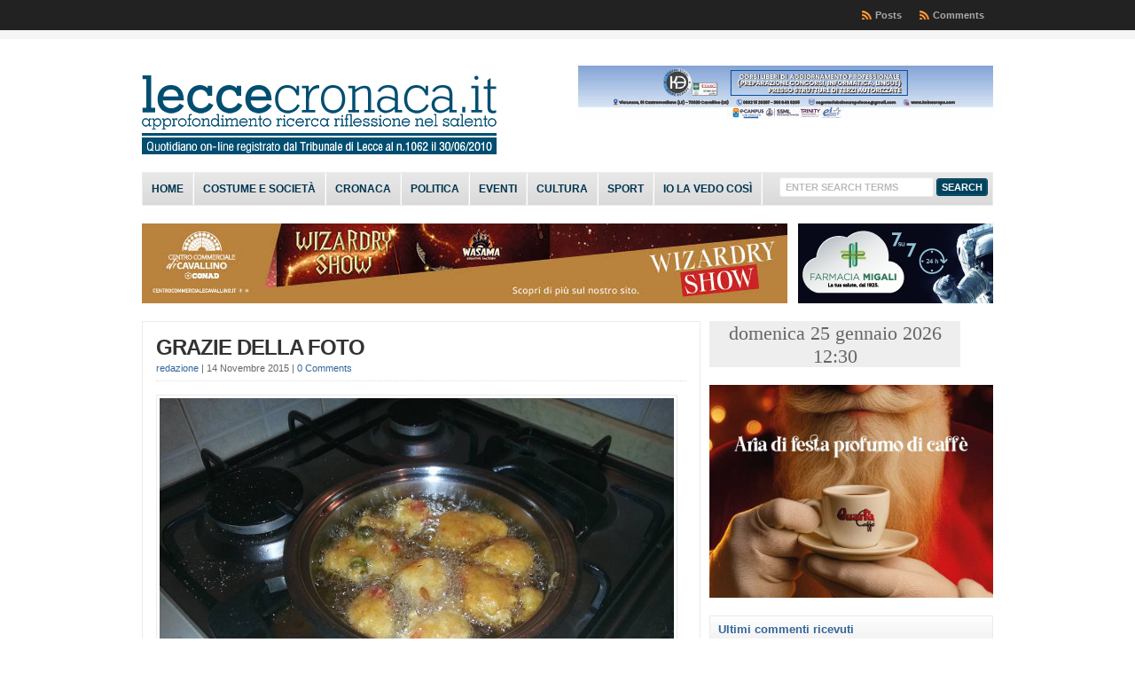

--- FILE ---
content_type: text/plain;charset=UTF-8
request_url: https://free.timeanddate.com/ts.php?t=1769340630683
body_size: -247
content:
1769340630.6661 18

